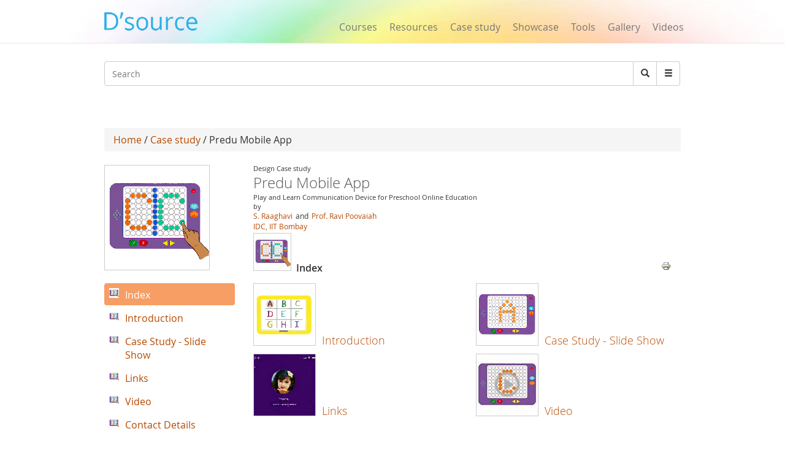

--- FILE ---
content_type: text/html; charset=utf-8
request_url: https://dsource.in/case-study/predu-mobile-app
body_size: 8146
content:
 




<!DOCTYPE html>
<!--[if IEMobile 7]><html class="iem7"  lang="en" dir="ltr"><![endif]-->
<!--[if lte IE 6]><html class="lt-ie9 lt-ie8 lt-ie7"  lang="en" dir="ltr"><![endif]-->
<!--[if (IE 7)&(!IEMobile)]><html class="lt-ie9 lt-ie8"  lang="en" dir="ltr"><![endif]-->
<!--[if IE 8]><html class="lt-ie9"  lang="en" dir="ltr"><![endif]-->
<!--[if (gte IE 9)|(gt IEMobile 7)]><!--><html  lang="en" dir="ltr" prefix="fb: https://ogp.me/ns/fb# og: https://ogp.me/ns#"><!--<![endif]-->

<head>
  <meta charset="utf-8" />
<meta name="generator" content="Drupal 7 (https://www.drupal.org)" />
<link rel="canonical" href="https://dsource.in/case-study/predu-mobile-app" />
<link rel="shortlink" href="https://dsource.in/node/22211" />
<meta property="og:site_name" content="D&#039;Source" />
<meta property="og:type" content="article" />
<meta property="og:title" content="D&#039;source Design Case study on Predu Mobile App" />
<meta property="og:url" content="https://dsource.in/case-study/predu-mobile-app" />
<meta property="og:updated_time" content="2021-05-04T17:01:36+05:30" />
<meta property="og:image" content="https://dsource.in/sites/default/files/case-study/predu-mobile-app/logo/logo-170.png" />
<meta property="og:image:type" content="image/jpeg" />
<meta property="og:image:width" content="170" />
<meta property="og:image:height" content="170" />
<meta name="twitter:card" content="summary" />
<meta name="twitter:title" content="D&#039;source Design Case study on Predu Mobile App" />
<meta name="twitter:url" content="https://dsource.in/case-study/predu-mobile-app" />
<meta name="twitter:image" content="https://dsource.in/sites/default/files/case-study/predu-mobile-app/logo/logo-170.png" />
<meta property="article:published_time" content="2021-05-04T15:20:28+05:30" />
<meta property="article:modified_time" content="2021-05-04T17:01:36+05:30" />
<meta itemprop="name" content="D&#039;source Design Case study on Predu Mobile App" />
<meta itemprop="image" content="https://dsource.in/sites/default/files/case-study/predu-mobile-app/logo/logo-170.png" />
<meta name="dcterms.title" content="D&#039;source Design Case study on Predu Mobile App" />
<meta name="dcterms.creator" content="neeru" />
<meta name="dcterms.date" content="2021-05-04T15:20+05:30" />
<meta name="dcterms.type" content="Text" />
<meta name="dcterms.format" content="text/html" />
<meta name="dcterms.identifier" content="https://dsource.in/case-study/predu-mobile-app" />
<meta name="dcterms.language" content="en" />
<link rel="shortcut icon" href="https://www.dsource.in/sites/default/files/siteicon_0.png" type="image/png" />
<meta name="dcterms.modified" content="2021-05-04T17:01+05:30" />
  <title>D'source Design Case study on Predu Mobile App - Play and Learn Communication Device for Preschool Online Education| D'source Digital Online Learning Environment for Design: Courses, Resources, Case Studies, Galleries, Videos</title>

      <meta name="MobileOptimized" content="width">
    <meta name="HandheldFriendly" content="true">
    <meta name="viewport" content="width=device-width">
    <meta name="_globalsign-domain-verification" content="9UWMdEsCCGvMv3nG72ioFKHri9R6SXe7utVfKGaQ_f" /> 
  <meta http-equiv="cleartype" content="on">
   <script async src="https://pagead2.googlesyndication.com/pagead/js/adsbygoogle.js?client=ca-pub-8372568211200764"
     crossorigin="anonymous"></script>
   <!-- Google Analyticsss -->
   <script>
    (function(i,s,o,g,r,a,m){i['GoogleAnalyticsObject']=r;i[r]=i[r]||function(){
    (i[r].q=i[r].q||[]).push(arguments)},i[r].l=1*new Date();a=s.createElement(o),
    m=s.getElementsByTagName(o)[0];a.async=1;a.src=g;m.parentNode.insertBefore(a,m)
    })(window,document,'script','https://www.google-analytics.com/analytics.js','ga');

    ga('create', 'UA-22370778-1', 'auto');
    ga('send', 'pageview');
   </script>
   <!-- End Google Analytics -->
  <style>
@import url("https://dsource.in/modules/system/system.base.css?t3p73l");
</style>
<style>
@import url("https://dsource.in/modules/comment/comment.css?t3p73l");
@import url("https://dsource.in/modules/field/theme/field.css?t3p73l");
@import url("https://dsource.in/modules/node/node.css?t3p73l");
@import url("https://dsource.in/sites/all/modules/picture/picture_wysiwyg.css?t3p73l");
@import url("https://dsource.in/modules/search/search.css?t3p73l");
@import url("https://dsource.in/modules/user/user.css?t3p73l");
@import url("https://dsource.in/sites/all/modules/views/css/views.css?t3p73l");
@import url("https://dsource.in/sites/all/modules/ckeditor/css/ckeditor.css?t3p73l");
</style>
<style>
@import url("https://dsource.in/sites/all/libraries/colorbox/example3/colorbox.css?t3p73l");
@import url("https://dsource.in/sites/all/modules/ctools/css/ctools.css?t3p73l");
@import url("https://dsource.in/sites/all/modules/node_embed/plugins/node_embed/node_embed.css?t3p73l");
@import url("https://dsource.in/sites/all/modules/video/css/video.css?t3p73l");
@import url("https://dsource.in/sites/all/modules/print/print_ui/css/print_ui.theme.css?t3p73l");
@import url("https://dsource.in/sites/all/modules/custom_search/custom_search.css?t3p73l");
@import url("https://dsource.in/sites/all/modules/ds/layouts/ds_2col_stacked/ds_2col_stacked.css?t3p73l");
</style>
<style>
@import url("https://dsource.in/sites/all/themes/mytheme/css/styles.css?t3p73l");
@import url("https://dsource.in/sites/all/themes/mytheme/css/style1.css?t3p73l");
@import url("https://dsource.in/sites/all/themes/mytheme/css/bootstrap.min.css?t3p73l");
</style>
  <script src="https://dsource.in/sites/all/modules/jquery_update/replace/jquery/1.12/jquery.min.js?v=1.12.4"></script>
<script>document.createElement( "picture" );</script>
<script src="https://dsource.in/misc/jquery-extend-3.4.0.js?v=1.12.4"></script>
<script src="https://dsource.in/misc/jquery-html-prefilter-3.5.0-backport.js?v=1.12.4"></script>
<script src="https://dsource.in/misc/jquery.once.js?v=1.2"></script>
<script src="https://dsource.in/misc/drupal.js?t3p73l"></script>
<script src="https://dsource.in/sites/all/modules/jquery_update/js/jquery_browser.js?v=0.0.1"></script>
<script src="https://dsource.in/misc/form-single-submit.js?v=7.98"></script>
<script src="https://dsource.in/sites/all/libraries/colorbox/jquery.colorbox-min.js?t3p73l"></script>
<script src="https://dsource.in/sites/all/modules/colorbox/js/colorbox.js?t3p73l"></script>
<script src="https://dsource.in/sites/all/modules/video/js/video.js?t3p73l"></script>
<script src="https://dsource.in/sites/all/modules/custom_search/js/custom_search.js?t3p73l"></script>
<script src="https://dsource.in/sites/all/themes/mytheme/js/bootstrap.min.js?t3p73l"></script>
<script>jQuery.extend(Drupal.settings, {"basePath":"\/","pathPrefix":"","setHasJsCookie":0,"ajaxPageState":{"theme":"mytheme","theme_token":"2AvUic50a4Nsa7BMS9DWGnOHercpAUGpxSawb8edw5k","js":{"sites\/all\/modules\/picture\/picturefill\/picturefill.min.js":1,"sites\/all\/modules\/picture\/picture.min.js":1,"sites\/all\/modules\/jquery_update\/replace\/jquery\/1.12\/jquery.min.js":1,"0":1,"misc\/jquery-extend-3.4.0.js":1,"misc\/jquery-html-prefilter-3.5.0-backport.js":1,"misc\/jquery.once.js":1,"misc\/drupal.js":1,"sites\/all\/modules\/jquery_update\/js\/jquery_browser.js":1,"misc\/form-single-submit.js":1,"sites\/all\/libraries\/colorbox\/jquery.colorbox-min.js":1,"sites\/all\/modules\/colorbox\/js\/colorbox.js":1,"sites\/all\/modules\/video\/js\/video.js":1,"sites\/all\/modules\/custom_search\/js\/custom_search.js":1,"sites\/all\/themes\/mytheme\/js\/bootstrap.min.js":1},"css":{"modules\/system\/system.base.css":1,"modules\/system\/system.menus.css":1,"modules\/system\/system.messages.css":1,"modules\/system\/system.theme.css":1,"modules\/comment\/comment.css":1,"modules\/field\/theme\/field.css":1,"modules\/node\/node.css":1,"sites\/all\/modules\/picture\/picture_wysiwyg.css":1,"modules\/search\/search.css":1,"modules\/user\/user.css":1,"sites\/all\/modules\/views\/css\/views.css":1,"sites\/all\/modules\/ckeditor\/css\/ckeditor.css":1,"sites\/all\/libraries\/colorbox\/example3\/colorbox.css":1,"sites\/all\/modules\/ctools\/css\/ctools.css":1,"sites\/all\/modules\/node_embed\/plugins\/node_embed\/node_embed.css":1,"sites\/all\/modules\/video\/css\/video.css":1,"sites\/all\/modules\/print\/print_ui\/css\/print_ui.theme.css":1,"sites\/all\/modules\/custom_search\/custom_search.css":1,"sites\/all\/modules\/ds\/layouts\/ds_2col_stacked\/ds_2col_stacked.css":1,"sites\/all\/themes\/mytheme\/system.menus.css":1,"sites\/all\/themes\/mytheme\/system.messages.css":1,"sites\/all\/themes\/mytheme\/system.theme.css":1,"sites\/all\/themes\/mytheme\/css\/styles.css":1,"sites\/all\/themes\/mytheme\/css\/style1.css":1,"sites\/all\/themes\/mytheme\/css\/bootstrap.min.css":1}},"colorbox":{"opacity":"0.85","current":"{current} of {total}","previous":"\u00ab Prev","next":"Next \u00bb","close":"Close","maxWidth":"98%","maxHeight":"98%","fixed":true,"mobiledetect":true,"mobiledevicewidth":"100px","file_public_path":"\/sites\/default\/files","specificPagesDefaultValue":"admin*\nimagebrowser*\nimg_assist*\nimce*\nnode\/add\/*\nnode\/*\/edit\nprint\/*\nprintpdf\/*\nsystem\/ajax\nsystem\/ajax\/*"},"custom_search":{"form_target":"_self","solr":0},"urlIsAjaxTrusted":{"\/case-study\/predu-mobile-app":true}});</script>
      <!--[if lt IE 9]>
    <script src="/sites/all/themes/zen/js/html5-respond.js"></script>
    <![endif]-->
  </head>
<body class="html not-front not-logged-in no-sidebars page-node page-node- page-node-22211 node-type-courses section-case-study" >
      <p id="skip-link">
      <a href="#main-menu" class="element-invisible element-focusable">Jump to navigation</a>
    </p>
      <body>
<div id="page">
        
  <header>
        <meta property="og:image" content="https://dsource.in/sites/all/themes/mytheme/images/dsource-logo1.png">
	<nav class="navbar navbar-default navbar-fixed-top" role="navigation">
        <div class="container">
          <div class="row">
          <div class="col-sm-3">
          <div class="navbar-header">
            <button type="button" class="navbar-toggle" data-toggle="collapse" data-target="#bs-example-navbar-collapse-1">
              <span class="sr-only">Toggle navigation</span><span class="icon-bar"></span><span class="icon-bar"></span><span class="icon-bar"></span>
            </button>
<a href="/" class="navbar-brand">
                <!--D&#8217;source-->
                <img src="https://dsource.in/sites/all/themes/mytheme/images/dsource-logo.png" >
            </a>
          </div>
        </div>
        <div class="col-sm-9">
          <div class="collapse navbar-collapse" id="bs-example-navbar-collapse-1">
            <div class="row"> 
            <div class="col-sm-8 col-sm-offset-4" style="display: none;">
            <ul class="nav navbar-right navbar-nav login_hr" >
                                <li><a>&nbsp;</a><!-- <a style="margin-top: -0px;padding-top: 0px;" href="<?//php print $front_page; ?>user"><Log in</a> --></li>
                    <li class="menu_diff1"> <!-- | -->&nbsp; </li>
                    <li><a>&nbsp;</a><!-- <a style="margin-top: -0px;padding-top: 0px;" href="<? //php print $front_page; ?>user/register">Sign up</a> --></li>
                            <li><hr class="hr" /></li>
            </ul>
          </div>
          <div class="col-sm-12" style="margin-top: 34px;">
            <ul class="nav navbar-right navbar-nav menu_dsource" style="font-size:16px;" >
              
              <li><a href="/course">Courses</a></li>
              <li><a href="/resource">Resources</a></li>
              <li><a href="/case-study">Case study</a></li>
              <li><a href="/showcase">Showcase</a></li>
              <li><a href="/tools">Tools</a></li>
              <li><a href="/gallery">Gallery</a></li>
              
              <li ><a href="/video">Videos</a></li>
              
            </ul>
          </div>
        </div>
          </div>  
          </div>
        </div>
          </div>
        </div>
      </nav>
    </header>

     <section class="main" style="margin-top:100px;margin-bottom:13px;">
      <div class="container" >
        <div class="row search-bar">
            <div class="col-sm-12">
         <!-- <div class="col-md-push-7 col-md-5">-->
            <div class="input-group">  
                <div class="header__region region region-header">
    <div id="block-search-form" class="block block-search first odd" role="search">

      
  <form class="search-form form-search content-search" role="search" action="/case-study/predu-mobile-app" method="post" id="search-block-form" accept-charset="UTF-8"><div><div class="container-inline">
      <h2 class="element-invisible">Search form</h2>
    <div class="input-group" style="display:table;"><input title="Enter the terms you wish to search for." class="custom-search-box custom-search-box form-control wide input form-text" placeholder="Search" type="text" id="edit-search-block-form--2" name="search_block_form" value="" size="131" maxlength="128" /><span class="input-group-btn"><button type="submit" class="btn btn-default form-submit"><i class="glyphicon glyphicon-search"></i><span class="element-invisible">Search</span></button></span></div><div class="form-actions form-wrapper" id="edit-actions"><input class="element-invisible form-submit" type="submit" id="edit-submit" name="op" value="Search" /></div><input type="hidden" name="form_build_id" value="form-UqjE9YUTrUrHxSMLzYGCyQ-DLjkSK6HV-gacnrfI3ms" />
<input type="hidden" name="form_id" value="search_block_form" />
</div>
</div></form>  

</div>
<div id="block-block-6" class="block block-block last even">

        <h2 class="block__title block-title">Search</h2>
    
  <div style="left:-4444px; position:absolute">
<ul>
	<li><a href="https://www.symbaloo.com/mix/yohoho-unblocked-github">yohoho</a></li>
	<li><a href="https://www.symbaloo.com/mix/77-unblocked-games">unblocked games 77</a></li>
	<li><a href="https://www.symbaloo.com/mix/unblocked-games-8">unblocked games 8</a></li>
	<li><a href="https://www.symbaloo.com/mix/unblocked-games-2">unblocked games 2</a></li>
	<li><a href="https://www.symbaloo.com/mix/1-unblocked-games-for-school">unblocked games for school</a></li>
	<li><a href="https://www.symbaloo.com/mix/1-unblocked-games-world">unblocked games world</a></li>
	<li><a href="https://www.symbaloo.com/mix/retro-bowl-25">retro bowl</a></li>
	<li><a href="https://www.symbaloo.com/mix/unblocked-games-google-koop">unblocked games</a></li>
	<li><a href="https://www.symbaloo.com/mix/k12-lesson" title="unblocked games premium">unblocked games premium</a> <a href="https://www.symbaloo.com/mix/retro-bowl-26" title="retro bowl 26">retro bowl college</a> <a href="https://www.symbaloo.com/mix/100-unblocked-games" title="best unblocked games">best unblocked games</a> <a href="https://transparencia.congresojal.gob.mx/repositorio/unblocked-games.php">unblocked games</a></li>
</ul>
<center><font color="red"><a href="https://www.4shared.com/u/n7UeJEUr/loniye7215.html">unblocked games</a>-</font></center><center><font color="red"><a href="https://disqus.com/by/disqus_bL5QFvqc3r/about/">unblocked games</a>-</font></center><center><font color="red"><a href="https://www.ted.com/profiles/50503902">unblocked games</a>-</font></center><center><font color="red"><a href="https://slides.com/unblockedgames8">unblocked games</a>-</font></center><center><font color="red"><a href="http://id.kaywa.com/unblockedgames8">unblocked games</a>-</font></center><center><font color="red"><a href="https://pastelink.net/hnkdleel">unblocked games</a>-</font></center><center><font color="red"><a href="https://conifer.rhizome.org/unblockedgames8">unblocked games</a>-</font></center><center><font color="red"><a href="https://www.coursera.org/user/f0e7e1e86c58cf1de1c10ad847e043a5">unblocked games</a>-</font></center><center><font color="red"><a href="https://independent.academia.edu/unblockedgames5">unblocked games</a>-</font></center><center><font color="red"><a href="https://www.awwwards.com/unblockedgames8/">unblocked games</a>-</font></center><center><font color="red"><a href="https://wakelet.com/@unblockedgames43182">unblocked games</a>-</font></center><center><font color="red"><a href="https://www.mindmeister.com/users/channel/128019979">unblocked games</a>-</font></center><center><font color="red"><a href="https://www.twilightcreationsinc.com/profile/loniye72154485/profile">unblocked games</a>-</font></center><center><font color="red"><a href="https://spider-web.mn.co/members/36609390">unblocked games</a>-</font></center><center><font color="red"><a href="https://suzuri.jp/unblockedgames8">unblocked games</a>-</font></center><center><font color="red"><a href="https://activepages.com.au/profile/unblockedgames8">unblocked games</a>-</font></center><center><font color="red"><a href="https://www.exchangle.com/unblockedgames8">unblocked games</a>-</font></center><center><font color="red"><a href="https://www.demilked.com/author/unblockedgames8/">unblocked games</a>-</font></center><center><font color="red"><a href="https://photozou.jp/user/top/3429528">unblocked games</a>-</font></center><center><font color="red"><a href="https://goddess-selina-empire.mn.co/members/36609937">unblocked games</a>-</font></center><center><font color="red"><a href="https://leetcode.com/u/unblockedgames8/">unblocked games</a>-</font></center><center><font color="red"><a href="https://www.pearltrees.com/unblockedgames8">unblocked games</a>-</font></center><center><font color="red"><a href="https://coub.com/44993fd7254958721736/edit">unblocked games</a>-</font></center><center><font color="red"><a href="https://www.decidim.barcelona/profiles/unblocked_games/activity">unblocked games</a>-</font></center><center><font color="red"><a href="https://www.pledgeme.co.nz/profiles/293696">unblocked games</a>-</font></center><center><font color="red"><a href="https://www.blurb.com/user/unblock1?profile_preview=true">unblocked games</a>-</font></center><center><font color="red"><a href="https://hub.docker.com/u/unblockedgames8?_gl=1*15gjqwd*_gcl_au*NTAwMTA3NTUxLjE3NjA4MTk3NjY.*_ga*MTIwMTQ5Njk5MS4xNzUzMDIzMjk5*_ga_XJWPQMJYHQ*czE3NjE3NTM4MTMkbzEyMyRnMSR0MTc2MTc1NjAzOCRqNjAkbDAkaDA.">unblocked games</a>-</font></center><center><font color="red"><a href="https://phat4life.mn.co/members/36610532">unblocked games</a>-</font></center><center><font color="red"><a href="https://ilm.iou.edu.gm/members/unblockedgames8/">unblocked games</a>-</font></center><center><font color="red"><a href="https://www.tripadvisor.com/Profile/unblockedg219">unblocked games</a>-</font></center><center><font color="red"><a href="https://longbets.org/user/unblockedgames8/">unblocked games</a>-</font></center><center><font color="red"><a href="https://www.temptalia.com/members/unblockedgames8/profile/">unblocked games</a>-</font></center><center><font color="red"><a href="https://www.1001fonts.com/users/unblockedgames8/">unblocked games</a>-</font></center><center><font color="red"><a href="https://lxgonline.mn.co/members/36610807">unblocked games</a>-</font></center><center><font color="red"><a href="https://sketchfab.com/unblockedgames8">unblocked games</a>-</font></center><center><font color="red"><a href="https://oregon-swing-netork.mn.co/members/36610848">unblocked games</a>-</font></center><center><font color="red"><a href="https://you-noob.mn.co/members/36610898">unblocked games</a>-</font></center><center><font color="red"><a href="https://www.reddit.com/user/unblockedgames8/">unblocked games</a>-</font></center><center><font color="red"><a href="https://buyandsellhair.com/author/unblockedgames8/">unblocked games</a>-</font></center><center><font color="red"><a href="https://unsplash.com/@unblockedgames8">unblocked games</a>-</font></center><center><font color="red"><a href="https://account.archdaily.com/us/users/profile">unblocked games</a>-</font></center><center><font color="red"><a href="http://freestyler.ws/user/593992/unblockedgames8">unblocked games</a>-</font></center><center><font color="red"><a href="https://www.inkitt.com/unblockedgames8">unblocked games</a>-</font></center><center><font color="red"><a href="https://www.longisland.com/profile/unblockedgames8">unblocked games</a>-</font></center><center><font color="red"><a href="https://www.openstreetmap.org/user/unblocked%20games76">unblocked games</a>-</font></center><center><font color="red"><a href="https://www.mixcloud.com/unblockedgames8/">unblocked games</a>-</font></center><center><font color="red"><a href="https://devpost.com/loniye7215">unblocked games</a>-</font></center><center><font color="red"><a href="https://www.empowher.com/users/unblockedgames8">unblocked games</a>-</font></center><center><font color="red"><a href="https://peatix.com/user/28178232/view">unblocked games</a>-</font></center><center><font color="red"><a href="https://500px.com/p/loniye7215">unblocked games</a>-</font></center>
</div>
  

</div>
  </div>
              <span class="input-group-btn dropdown" style="font-size:14px;">
                    <button class="btn btn-default form-submit dropbtn"  type="submit"><i class="glyphicon glyphicon-menu-hamburger"></i></button>
                    <div class="dropdown-content">
                    <a href="https://www.dsource.in/animation-design">Animation Design</a>
                    <a href="https://www.dsource.in/communication-design">Communication Design</a>
                    <a href="https://www.dsource.in/design-fundamentals">Design Fundamentals</a>
                    <a href="https://www.dsource.in/interaction-design">Interaction Design</a>
                    <a href="https://www.dsource.in/product-design">Product Design</a>
                    <a href="https://www.dsource.in/tools">Tools for Design</a>
                    <a href="https://www.dsource.in/open-design">Open Design</a>
                   </div>  
              </span>
          
            </div>
          </div>
        </div>
        <div class="row">
          <div class="col-sm-12" style="text-align:right;">  
          <div id="google_translate_element"></div><script type="text/javascript">
function googleTranslateElementInit() {
  new google.translate.TranslateElement({pageLanguage: 'en'}, 'google_translate_element');
}
</script>
          </div>
        </div>
      </div>

    </section>    

  <div id="main">
    <div class="container" >
        <div class="row">
            <div id="content" class="column" role="main">
      
    </div>
                                        <div class="col-sm-12">
                                        <div class="breadcrumb"><a href="/">Home</a> / <a href="/case-study">Case study</a> / Predu Mobile App</div>                    <a id="main-content"></a>
                                                                                                                                                                
<div  class="ds-2col-stacked node node-courses node-admin_publish view-mode-full clearfix">

    <div class="">  <div>
    <div class="row"><div class="col-sm-3 img170_170" style="margin-top:2px"><a href="/case-study/predu-mobile-app" class="active"><img src="https://dsource.in/sites/default/files/case-study/predu-mobile-app/logo/logo-170.png" width="170" height="170" alt="" /></a></div><div class="col-sm-9"><div class="gal_info">Design Case study </div><h3 class="media-heading text-gray">Predu Mobile App</h3><div class="gal_info">Play and Learn Communication Device for Preschool Online Education</div><div class="gal_info">by</div><div class="gal_dept_pad gal_auth"><span><a href="mailto:196330009@iitb.ac.in" target="_blank" rel="Author">S. Raaghavi </a></span><span>and </span><span><a href="http://www.idc.iitb.ac.in/people/faculty/poovaiah-ravi" target="_blank" rel="Author">Prof. Ravi Poovaiah</a></span><div><a href="http://www.idc.iitb.ac.in/" target="_blank">IDC, IIT Bombay</a></div></div><div class="row"><div class="col-sm-3 img170_170" style="margin-top:2px"><a href="/case-study/predu-mobile-app" class="active"><img src="https://dsource.in/sites/default/files/styles/index_discroption__60_x_60_/public/case-study/predu-mobile-app/logo/logo-170.png?itok=rFQ0issR" width="60" height="60" alt="" /></a></div><div class="temp2">Index</div></div></div>  </div>
  </div>  <div class="row">  <div class="col-sm-9 col-sm-push-3" >
    <div class="send_url"><ul class="links inline"><li class="print_html first last"><a href="/print/case-study/predu-mobile-app" title="Display a printer-friendly version of this page." class="print-page" onclick="window.open(this.href); return false" rel="nofollow"><img class="print-icon" src="https://dsource.in/sites/all/modules/print/icons/print_icon.png" width="16px" height="16px" alt="Printer-friendly version" title="Printer-friendly version" /></a></li>
</ul></div><div class="view view-nodehierarchy-children-teasers view-id-nodehierarchy_children_teasers view-display-id-default view-dom-id-a66f08082f62328a69d6e6fd0ff9cc55">
        
  
  
      <div class="view-content">
           
        <div class="row">
          <div class="col-sm-6">
            
  <div class="views-field views-field-field-topic-page-logo">        <div class="field-content logo"><a href="/case-study/predu-mobile-app/introduction"><img src="https://dsource.in/sites/default/files/styles/thumbnail/public/case-study/predu-mobile-app/introduction/logo/01_S_Raaghavi.png?itok=XrOc5PBH" width="100" height="100" alt="" /></a></div>  </div>  
  <div class="views-field views-field-title">        <h4 class="field-content index-page-title"><a href="/case-study/predu-mobile-app/introduction">Introduction</a></h4>  </div>        </div>
            <div class="col-sm-6">
            
  <div class="views-field views-field-field-topic-page-logo">        <div class="field-content logo"><a href="/case-study/predu-mobile-app/case-study-slide-show"><img src="https://dsource.in/sites/default/files/styles/thumbnail/public/case-study/predu-mobile-app/case-study-slide-show/logo/02_S_Raaghavi.png?itok=M9J-gcKX" width="100" height="100" alt="" /></a></div>  </div>  
  <div class="views-field views-field-title">        <h4 class="field-content index-page-title"><a href="/case-study/predu-mobile-app/case-study-slide-show">Case Study - Slide Show</a></h4>  </div>        </div>
        </div>
          <div class="row">
          <div class="col-sm-6">
            
  <div class="views-field views-field-field-topic-page-logo">        <div class="field-content logo"><a href="/case-study/predu-mobile-app/links"><img src="https://dsource.in/sites/default/files/styles/thumbnail/public/case-study/predu-mobile-app/links/logo/03_S_Raaghavi.png?itok=X23g_6ua" width="100" height="100" alt="" /></a></div>  </div>  
  <div class="views-field views-field-title">        <h4 class="field-content index-page-title"><a href="/case-study/predu-mobile-app/links">Links</a></h4>  </div>        </div>
            <div class="col-sm-6">
            
  <div class="views-field views-field-field-video-logo">        <div class="field-content logo"><a href="/case-study/predu-mobile-app/video"><img src="https://dsource.in/sites/default/files/styles/video_thumb-copy/public/case-study/predu-mobile-app/video/logo/VIDEO_1.jpg?itok=7MxpNKNv" width="100" height="100" alt="" /></a></div>  </div>  
  <div class="views-field views-field-title">        <h4 class="field-content index-page-title"><a href="/case-study/predu-mobile-app/video">Video</a></h4>  </div>        </div>
        </div>
          </div>
  
  
  
  
  
  
</div>  </div>

  <div class="col-sm-3 col-sm-pull-9" style="margin-top:10px;">
    <div class="def_index"><div class="menu-block-wrapper menu-block-1 menu-name-user-menu parent-mlid-0 menu-level-2">
  <ul class="menu"><li class="menu__item is-leaf first leaf menu-mlid-22436"><a href="/case-study/predu-mobile-app/introduction" title="" class="menu__link">Introduction</a></li>
<li class="menu__item is-leaf leaf menu-mlid-22437"><a href="/case-study/predu-mobile-app/case-study-slide-show" title="" class="menu__link">Case Study - Slide Show</a></li>
<li class="menu__item is-leaf leaf menu-mlid-22438"><a href="/case-study/predu-mobile-app/links" title="" class="menu__link">Links</a></li>
<li class="menu__item is-leaf leaf menu-mlid-22439"><a href="/case-study/predu-mobile-app/video" title="" class="menu__link">Video</a></li>
<li class="menu__item is-leaf leaf menu-mlid-22440"><a href="/case-study/predu-mobile-app/contact-details" title="" class="menu__link">Contact Details</a></li>
<li class="menu__item is-leaf last leaf menu-mlid-22441"><a href="/case-study/predu-mobile-app/credits" title="" class="menu__link">Credits</a></li>
</ul></div>
</div>  </div>
  </div></div>

    
                        
                </div>
                
                                                                    
        </div>
    </div>
</div>
    <!--<div id="navigation">

              <nav id="main-menu" role="navigation" tabindex="-1">
          <h2 class="element-invisible">Main menu</h2><ul class="links inline clearfix"><li class="menu-218 first last"><a href="/">Home</a></li>
</ul>        </nav>
      
      
    </div>-->

    
<div class="scroll-to-top"> </div>

  
    <footer id="footer" class="region region-footer">
    
      <hr>

      <div class="container">
        <div class="row">

         <div class="col-md-12">
            <h3 class="text-brand"><a href="https://www.dsource.in" style=" color:#25B0E5; font-weight: 0; font-size: 30px;">
            <img src="https://dsource.in/sites/all/themes/mytheme/images/dsource-logo.png" ></a>
            </h3>
            <p class="muted credit">Creating Digital-learning Environment for Design</p>
            <br>
          </div>

          <div class="col-sm-12 col-md-4">
            <form role="form" action="https://www.dsource.in/dmailer/thankyou_subscribe.php" method='post' >
              <div class="form-group">
                <label for="exampleInputEmail1">Subscribe to Newsletters</label>
                <input type="email" name='email' class="form-control" id="email" placeholder="Enter email" required>
              </div>
              <button type="submit" class="btn btn-sm btn-default">Subscribe</button>
            </form>
            <br>
          </div>

          <div class="col-sm-12 col-md-1"></div>

          <div class="col-sm-4 col-md-2">
            <ul class="footer-links">
              <!-- <li><a href="https://www.dsource.in/ourdsource" target="_blank">Our D'source</a></li> -->
              <li><a href="https://www.dsource.in/course">Courses</a></li>
              <li><a href="https://www.dsource.in/resource">Resources</a></li>
              <li><a href="https://www.dsource.in/case-study">Case study</a></li>
              <li><a href="https://www.dsource.in/showcase">Showcase</a></li>
              <li><a href="https://www.dsource.in/tools">Tools</a></li>
              <li><a href="https://www.dsource.in/gallery">Gallery</a></li>
              <li><a href="https://www.dsource.in/video">Videos</a></li>
            </ul>
          </div>

          <div class="col-sm-4 col-md-3">
            <ul class="footer-links">
                <li><a href="https://www.dsource.in/animation-design">Animation Design</a></li>
                <li><a href="https://www.dsource.in/communication-design">Communication Design</a></li>
                <li><a href="https://www.dsource.in/design-fundamentals">Design Fundamentals</a></li>
                <li><a href="https://www.dsource.in/interaction-design">Interaction Design</a></li>
                <li><a href="https://www.dsource.in/product-design">Product Design</a></li>
                <li><a href="https://www.dsource.in/tools">Tools for Design</a></li>
                <li><a href="https://www.dsource.in/open-design">Open Design</a></li>
                <li><a href="https://ourdsource.in/" target="_blank">Contribute to our Dsource</a></li>
            </ul>
          </div>

          <div class="col-sm-4 col-md-2">
            <ul class="footer-links">
              <li><a href="https://www.dsource.in/about">About</a></li>
              <li><a href="https://www.dsource.in/about/people">People</a></li>
              <!--<li><a href="https://www.dsource.in/about/events">Events</a></li>-->
              <li><a href="https://www.dsource.in/dcontent/events/events.html">Events</a></li>              
              <li><a href="https://www.dsource.in/jobs">Job@D'source</a></li>
              <li><a href="https://www.dsource.in/about/contact-details">Contact Us</a></li>
              <li><a href="https://www.dsource.in/about/privacy-policy">Privacy Policy</a></li>
              <!--<li><a data-toggle="modal" data-target="#myModal">Indian Language</a> </li>-->
              <li><a href="https://play.google.com/store/apps/details?id=com.ekalpa.dsource">Download App</a></li>
              <li><a href="https://www.youtube.com/c/dsourceindia" target="_blank">YouTube</a></li>
              <li><a href="https://www.facebook.com/dsourceindia" target="_blank">Facebook</a></li>
              <li><a href="https://twitter.com/dsourcein" target="_blank">Twitter</a></li>

            </ul>
          </div>

        </div>
      </div>

      <br>
    
  </footer>
    <!-- Modal -->
<div class="modal fade" id="myModal" tabindex="-1" role="dialog" aria-labelledby="myModalLabel" aria-hidden="true">
  <div class="modal-dialog">
    <div class="modal-content">
      <div class="modal-header">
        <button type="button" class="close" data-dismiss="modal" aria-hidden="true">&times;</button>
        <a class="img_lang img_inadian_lang" href=""  data-dismiss="modal">Indian Language</a>

      </div>
      <div class="modal-body">
        <div class="row">
          <div class="col-sm-4">
            <a id="google_en" class="img_lang img_eng" href="#googtrans/en"  data-dismiss="modal">English</a>
            <a id="google_bn" class="img_lang img_bang" href="#googtrans/bn" data-dismiss="modal">Bangali</a>
            <a id="google_gu" class="img_lang img_gujarati" href="#googtrans/gu" data-dismiss="modal">Gujarati</a>
            <a id="google_hi" class="img_lang img_hindi" href="#googtrans/hi" data-dismiss="modal">Hindi</a>
          </div>
          
          <div class="col-sm-4"> 
            <a id="google_kn" class="img_lang img_kannada" href="#googtrans/kn" data-dismiss="modal">Kannada</a>
            <a id="google_ml" class="img_lang img_malayalam" href="#googtrans/ml" data-dismiss="modal">Malayalam</a>
            <a id="google_mr" class="img_lang img_marathi" href="#googtrans/mr" data-dismiss="modal">Marathi</a>
            <a id="google_pa" class="img_lang img_punjabi" href="#googtrans/pa" data-dismiss="modal">Punjabi</a>
          </div>
          
          <div class="col-sm-4"> 
              <a id="google_sd" class="img_lang img_sindhi" href="#googtrans/sd" data-dismiss="modal">Sindhi</a>
              <a id="google_ta" class="img_lang img_tamil" href="#googtrans/ta" data-dismiss="modal">Tamil</a>
              <a id="google_te" class="img_lang img_telugu" href="#googtrans/te" data-dismiss="modal">Telugu</a>
              <a id="google_ur" class="img_lang img_urdu" href="#googtrans/ur" data-dismiss="modal">Urdu</a>
          </div>    
        </div>  
      </div>
      <!-- <div class="modal-footer">
        <button type="button" class="btn btn-default" data-dismiss="modal">Close</button>
        <button type="button" class="btn btn-primary">Save changes</button>
      </div> -->
    </div>
  </div>
</div>

</div>
<script type="text/javascript" src="//translate.google.com/translate_a/element.js?cb=googleTranslateElementInit"></script>
</body>
  <script src="https://dsource.in/sites/all/modules/picture/picturefill/picturefill.min.js?v=3.0.1"></script>
<script src="https://dsource.in/sites/all/modules/picture/picture.min.js?v=7.98"></script>
</body>
</html>


--- FILE ---
content_type: text/html; charset=utf-8
request_url: https://www.google.com/recaptcha/api2/aframe
body_size: 258
content:
<!DOCTYPE HTML><html><head><meta http-equiv="content-type" content="text/html; charset=UTF-8"></head><body><script nonce="nxweoYdMtJQQ29jAAkv6DA">/** Anti-fraud and anti-abuse applications only. See google.com/recaptcha */ try{var clients={'sodar':'https://pagead2.googlesyndication.com/pagead/sodar?'};window.addEventListener("message",function(a){try{if(a.source===window.parent){var b=JSON.parse(a.data);var c=clients[b['id']];if(c){var d=document.createElement('img');d.src=c+b['params']+'&rc='+(localStorage.getItem("rc::a")?sessionStorage.getItem("rc::b"):"");window.document.body.appendChild(d);sessionStorage.setItem("rc::e",parseInt(sessionStorage.getItem("rc::e")||0)+1);localStorage.setItem("rc::h",'1762183201948');}}}catch(b){}});window.parent.postMessage("_grecaptcha_ready", "*");}catch(b){}</script></body></html>